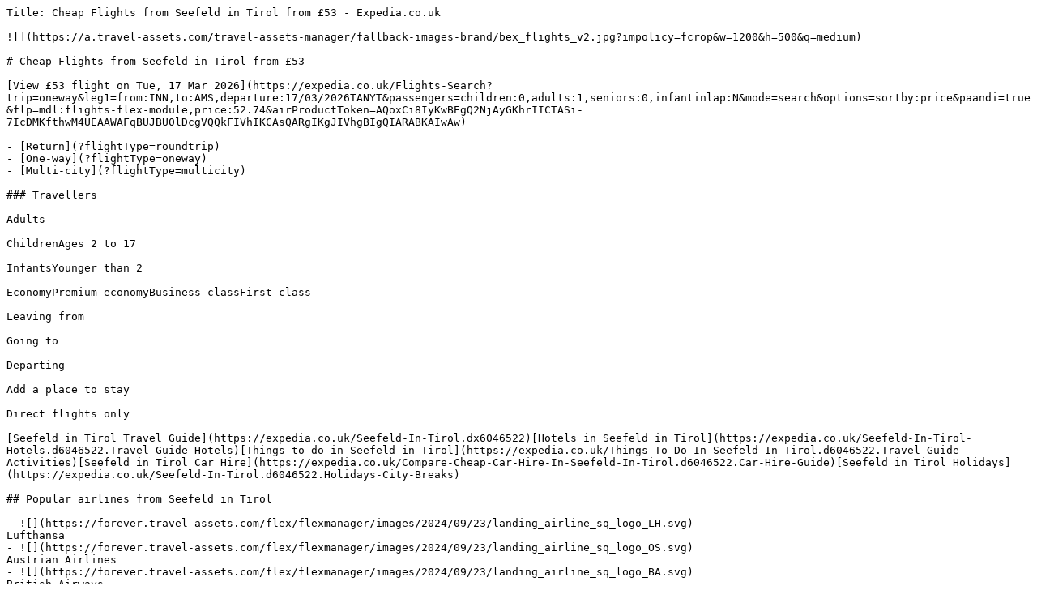

--- FILE ---
content_type: text/plain; charset=utf-8
request_url: https://www.expedia.co.uk/lp/flights/6046522/flights-from-seefeld-in-tirol?flightType=oneway&flightType=oneway
body_size: 3667
content:
Title: Cheap Flights from Seefeld in Tirol from £53 - Expedia.co.uk

![](https://a.travel-assets.com/travel-assets-manager/fallback-images-brand/bex_flights_v2.jpg?impolicy=fcrop&w=1200&h=500&q=medium)

# Cheap Flights from Seefeld in Tirol from £53

[View £53 flight on Tue, 17 Mar 2026](https://expedia.co.uk/Flights-Search?trip=oneway&leg1=from:INN,to:AMS,departure:17/03/2026TANYT&passengers=children:0,adults:1,seniors:0,infantinlap:N&mode=search&options=sortby:price&paandi=true&flp=mdl:flights-flex-module,price:52.74&airProductToken=AQoxCi8IyKwBEgQ2NjAyGKhrIICTASi-7IcDMKfthwM4UEAAWAFqBUJBU0lDcgVQQkFIVhIKCAsQARgIKgJIVhgBIgQIARABKAIwAw) 

- [Return](?flightType=roundtrip)
- [One-way](?flightType=oneway)
- [Multi-city](?flightType=multicity)

### Travellers

Adults

ChildrenAges 2 to 17

InfantsYounger than 2

EconomyPremium economyBusiness classFirst class

Leaving from

Going to

Departing

Add a place to stay

Direct flights only

[Seefeld in Tirol Travel Guide](https://expedia.co.uk/Seefeld-In-Tirol.dx6046522)[Hotels in Seefeld in Tirol](https://expedia.co.uk/Seefeld-In-Tirol-Hotels.d6046522.Travel-Guide-Hotels)[Things to do in Seefeld in Tirol](https://expedia.co.uk/Things-To-Do-In-Seefeld-In-Tirol.d6046522.Travel-Guide-Activities)[Seefeld in Tirol Car Hire](https://expedia.co.uk/Compare-Cheap-Car-Hire-In-Seefeld-In-Tirol.d6046522.Car-Hire-Guide)[Seefeld in Tirol Holidays](https://expedia.co.uk/Seefeld-In-Tirol.d6046522.Holidays-City-Breaks)

## Popular airlines from Seefeld in Tirol

- ![](https://forever.travel-assets.com/flex/flexmanager/images/2024/09/23/landing_airline_sq_logo_LH.svg)  
Lufthansa
- ![](https://forever.travel-assets.com/flex/flexmanager/images/2024/09/23/landing_airline_sq_logo_OS.svg)  
Austrian Airlines
- ![](https://forever.travel-assets.com/flex/flexmanager/images/2024/09/23/landing_airline_sq_logo_BA.svg)  
British Airways
- ![](https://forever.travel-assets.com/flex/flexmanager/images/2024/09/23/landing_airline_sq_logo_HV.svg)  
Transavia
- ![](https://forever.travel-assets.com/flex/flexmanager/images/2024/09/23/landing_airline_sq_logo_U2.svg)  
easyJet
- ![](https://forever.travel-assets.com/flex/flexmanager/images/2024/09/23/landing_airline_sq_logo_EW.svg)  
Eurowings
- ![](https://forever.travel-assets.com/flex/flexmanager/images/2024/09/23/landing_airline_sq_logo_KL.svg)  
KLM

- ![](https://a.travel-assets.com/travel-assets-manager/pictogram-bex/light__notification.svg)  
###  
Be in the know  
Get alerts if flight prices drop or rise\*
- ![](https://a.travel-assets.com/travel-assets-manager/pictogram-bex/light__deals.svg)  
###  
Book smarter  
Save up to 25% on select hotels after you book a flight\*
- ![](https://a.travel-assets.com/travel-assets-manager/pictogram-bex/light__trophy.svg)  
###  
Earn twice  
Earn your airline miles on top of our rewards  
[Sign in](https://www.expedia.co.uk/login)

## Cheapest flights from Seefeld in Tirol

These prices were available within the past 7 days. Prices quoted are per person, return, for the period specified. Prices and availability are subject to change. Additional terms apply.

All deals

One way

Return

![Lufthansa](//images.trvl-media.com/media/content/expus/graphics/static_content/fusion/v0.1b/images/airlines/LH.gif)

Wed, 11 Mar - Wed, 18 Mar

INN

Innsbruck

PRG

Prague

£107

Return

found 5 days ago

[](https://expedia.co.uk/Flights-Search?trip=roundtrip&leg1=from:INN,to:PRG,departure:11/03/2026TANYT&leg2=from:PRG,to:INN,departure:18/03/2026TANYT&passengers=children:0,adults:1,seniors:0,infantinlap:N&mode=search&options=sortby:price&paandi=true&flp=mdl:flights-flex-module,price:106.90&airProductToken=[base64])

![Lufthansa](//images.trvl-media.com/media/content/expus/graphics/static_content/fusion/v0.1b/images/airlines/LH.gif)

Wed, 11 Mar - Wed, 18 Mar

INN

Innsbruck

PRG

Prague

£110

Return

found 5 days ago

[](https://expedia.co.uk/Flights-Search?trip=roundtrip&leg1=from:INN,to:PRG,departure:11/03/2026TANYT&leg2=from:PRG,to:INN,departure:18/03/2026TANYT&passengers=children:0,adults:1,seniors:0,infantinlap:N&mode=search&options=sortby:price&paandi=true&flp=mdl:flights-flex-module,price:109.67&airProductToken=[base64])

![Lufthansa](//images.trvl-media.com/media/content/expus/graphics/static_content/fusion/v0.1b/images/airlines/LH.gif)

Tue, 10 Feb - Wed, 11 Feb

INN

Innsbruck

BCN

Barcelona

£114

Return

found 1 day ago

[](https://expedia.co.uk/Flights-Search?trip=roundtrip&leg1=from:INN,to:BCN,departure:10/02/2026TANYT&leg2=from:BCN,to:INN,departure:11/02/2026TANYT&passengers=children:0,adults:1,seniors:0,infantinlap:N&mode=search&options=sortby:price&paandi=true&flp=mdl:flights-flex-module,price:113.72&airProductToken=[base64])

![Lufthansa](//images.trvl-media.com/media/content/expus/graphics/static_content/fusion/v0.1b/images/airlines/LH.gif)

Fri, 6 Mar - Sat, 14 Mar

INN

Innsbruck

BCN

Barcelona

£115

Return

found 2 days ago

[](https://expedia.co.uk/Flights-Search?trip=roundtrip&leg1=from:INN,to:BCN,departure:06/03/2026TANYT&leg2=from:BCN,to:INN,departure:14/03/2026TANYT&passengers=children:0,adults:1,seniors:0,infantinlap:N&mode=search&options=sortby:price&paandi=true&flp=mdl:flights-flex-module,price:114.70&airProductToken=[base64])

![Lufthansa](//images.trvl-media.com/media/content/expus/graphics/static_content/fusion/v0.1b/images/airlines/LH.gif)

Wed, 11 Mar - Wed, 18 Mar

INN

Innsbruck

PRG

Prague

£120

Return

found 5 days ago

[](https://expedia.co.uk/Flights-Search?trip=roundtrip&leg1=from:INN,to:PRG,departure:11/03/2026TANYT&leg2=from:PRG,to:INN,departure:18/03/2026TANYT&passengers=children:0,adults:1,seniors:0,infantinlap:N&mode=search&options=sortby:price&paandi=true&flp=mdl:flights-flex-module,price:119.30&airProductToken=[base64])

![Lufthansa](//images.trvl-media.com/media/content/expus/graphics/static_content/fusion/v0.1b/images/airlines/LH.gif)

Sun, 22 Feb - Sun, 1 Mar

INN

Innsbruck

BCN

Barcelona

£122

Return

found 2 days ago

[](https://expedia.co.uk/Flights-Search?trip=roundtrip&leg1=from:INN,to:BCN,departure:22/02/2026TANYT&leg2=from:BCN,to:INN,departure:01/03/2026TANYT&passengers=children:0,adults:1,seniors:0,infantinlap:N&mode=search&options=sortby:price&paandi=true&flp=mdl:flights-flex-module,price:121.70&airProductToken=[base64])

![Transavia](//images.trvl-media.com/media/content/expus/graphics/static_content/fusion/v0.1b/images/airlines/HV.gif)

Sun, 7 Jun - Sat, 13 Jun

INN

Innsbruck

AMS

Amsterdam

£128

Return

found 5 days ago

[](https://expedia.co.uk/Flights-Search?trip=roundtrip&leg1=from:INN,to:AMS,departure:07/06/2026TANYT&leg2=from:AMS,to:INN,departure:13/06/2026TANYT&passengers=children:0,adults:1,seniors:0,infantinlap:N&mode=search&options=sortby:price&paandi=true&flp=mdl:flights-flex-module,price:127.46&airProductToken=AQoxCi8IyKwBEgQ2NjEwGKhrIICTASjpiI8DMMiJjwM4QUAAWAFqBUJBU0lDcgVBQkFIVgoxCi8IyKwBEgQ2NjA5GICTASCoayikzI8DMP7MjwM4UEAAWAFqBUJBU0lDcgVQQkFIVhIKCAsQARgIKgJIVhgBIgQIARABKAIwAw)

![Austrian Airlines](//images.trvl-media.com/media/content/expus/graphics/static_content/fusion/v0.1b/images/airlines/OS.gif)

Wed, 11 Mar - Wed, 18 Mar

INN

Innsbruck

PRG

Prague

£155

Return

found 5 days ago

[](https://expedia.co.uk/Flights-Search?trip=roundtrip&leg1=from:INN,to:PRG,departure:11/03/2026TANYT&leg2=from:PRG,to:INN,departure:18/03/2026TANYT&passengers=children:0,adults:1,seniors:0,infantinlap:N&mode=search&options=sortby:price&paandi=true&flp=mdl:flights-flex-module,price:154.34&airProductToken=[base64])

![Iberia](//images.trvl-media.com/media/content/expus/graphics/static_content/fusion/v0.1b/images/airlines/IB.gif)

Wed, 18 Feb - Wed, 25 Feb

INN

Innsbruck

AMS

Amsterdam

£238

Return

found 3 days ago

[](https://expedia.co.uk/Flights-Search?trip=roundtrip&leg1=from:INN,to:AMS,departure:18/02/2026TANYT&leg2=from:AMS,to:INN,departure:25/02/2026TANYT&passengers=children:0,adults:1,seniors:0,infantinlap:N&mode=search&options=sortby:price&paandi=true&flp=mdl:flights-flex-module,price:237.10&airProductToken=[base64])

![British Airways](//images.trvl-media.com/media/content/expus/graphics/static_content/fusion/v0.1b/images/airlines/BA.gif)

Sat, 28 Mar - Sat, 4 Apr

INN

Innsbruck

LCY

London

£274

Return

found 11 hours ago

[](https://expedia.co.uk/Flights-Search?trip=roundtrip&leg1=from:INN,to:LCY,departure:28/03/2026TANYT&leg2=from:LCY,to:INN,departure:04/04/2026TANYT&passengers=children:0,adults:1,seniors:0,infantinlap:N&mode=search&options=sortby:price&paandi=true&flp=mdl:flights-flex-module,price:273.91&airProductToken=[base64])

## Flights from Seefeld in Tirol: Essential Travel Information

| Cheapest flight from Seefeld in Tirol       | £107 (roundtrip)                                                            |
| ------------------------------------------- | --------------------------------------------------------------------------- |
| Best airlines to fly from Seefeld in Tirol  | Transavia, Lufthansa, Iberia, Eurowings, Austrian Airlines, British Airways |
| Cheapest month to fly from Seefeld in Tirol | March                                                                       |
| Seefeld in Tirol IATA code                  | INN                                                                         |
| Seefeld in Tirol Country/State              | Tyrol                                                                       |
| Airline ticket deals from Seefeld in Tirol  | £107 - £274                                                                 |

## How to Find Cheap Flights from Seefeld in Tirol

#### How much is a flight from Seefeld in Tirol? 

This week, flights from Seefeld in Tirol are available between £107–£274\. 

#### How to find cheap flights from Seefeld in Tirol?

Expedia makes it easy to compare cheap flights from Seefeld in Tirol to many destinations. Check out excellent deals on both domestic and international flights from Seefeld in Tirol. Once you select an offer, use our filters and sort by “ Price (Lowest)” to see the cheapest and most suitable options. 

#### How can I get the best deal on flights from Seefeld in Tirol?

Expedia gives you access to all the hottest deals on plane tickets so you can get the most amount of value for the lowest price possible. An excellent strategy for finding the best deal on flights is to be flexible with your dates. For each offer, you can compare prices for similar time frames using our “Show flexible dates” feature. Depending on your destination, direct flights from Seefeld in Tirol may be more expensive. Airlines with strict bag policies or fees can also impact your costs. 

#### What is the best airline to fly from Seefeld in Tirol?

At Expedia, we give you all the available options from our reputable partners. Select the airline that best suits your preferences and membership loyalties. You can fly from Seefeld in Tirol with: Transavia, Lufthansa, Iberia, Eurowings, Austrian Airlines, British Airways. 

#### What is the best month to fly from Seefeld in Tirol?

Prices on plane tickets vary considerably throughout the year due to seasonal demand. Historically, the cheapest time to buy flights from Seefeld in Tirol airport(s) is March. 

#### When is the best time to book flights from Seefeld in Tirol?

ARC & Expedia Group historical data suggests that booking flights three weeks before departure and on a weekend, usually on a Sunday, can save you up to 20% on your fare. \*

#### Are there any last-minute flights from Seefeld in Tirol?

Expedia is the place to find last-minute flights from Seefeld in Tirol, making it easy for you to compare prices on flights in the near future for different combinations of travel dates and from multiple airlines. We source the best deals for you and display the best offers available over the next two weeks. 

#### Why book with Expedia?

Booking flights from Seefeld in Tirol with Expedia is the obvious choice to get low prices, save money and see more value for every pound spent. We show you the best deals happening right now and provide a vast inventory of airlines and flight routes to choose from. You can customise your journey to your timeline, route preferences, budget, rewards programmes and more. Not only will you get a stellar deal, but you’ll also get rewards points back and the opportunity for additional discounts when bundling with a hotel or car hire. 

#### Can I change/cancel my flight? 

Some flights can be changed or cancelled, but fees and refunds will depend on the unique terms of your flight agreement. Airlines have different rules and restrictions for exchanging or refunding flights. For more information, go to your itinerary or visit our customer service portal. We recommend choosing flights with no change fees for maximum flexibility. Filter by “Flexible change policies” to see flights with no change fees.
  
\* *Data specialists from both ARC and Expedia Group analyzed ARC’s global flight data to distill actionable information to help people save money on travel. While it’s impossible to guarantee when to find the lowest prices, after examining the variables, we were able to observe trends. Best day of the week to book and travel recommendation is based on average round-trip ticket prices for January through early October, for both 2019 and 2020, sourced from ARC’s global airline sales database.*.   

## Explore a world of travel with Expedia

\*Available to Expedia members.